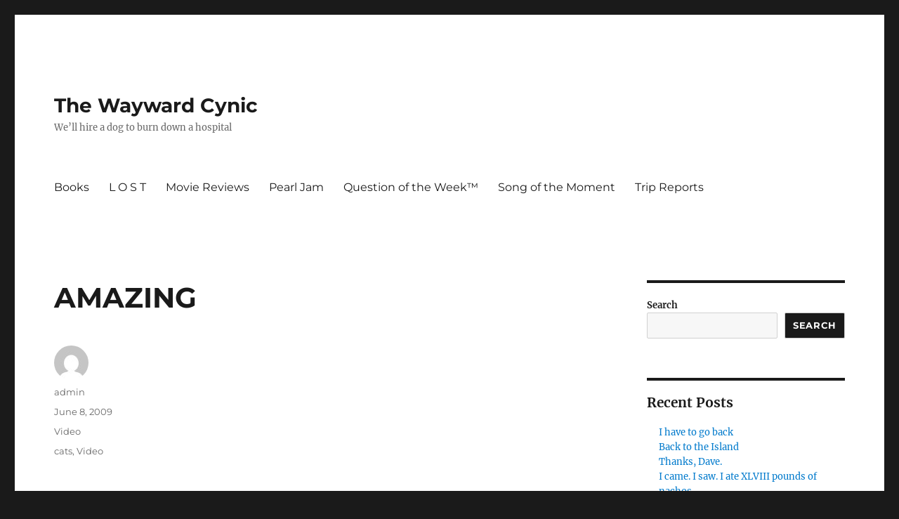

--- FILE ---
content_type: text/html; charset=UTF-8
request_url: http://jeff-fischer.com/video/amazing/
body_size: 9583
content:
<!DOCTYPE html>
<html lang="en" class="no-js">
<head>
	<meta charset="UTF-8">
	<meta name="viewport" content="width=device-width, initial-scale=1.0">
	<link rel="profile" href="https://gmpg.org/xfn/11">
		<script>(function(html){html.className = html.className.replace(/\bno-js\b/,'js')})(document.documentElement);</script>
<title>AMAZING &#8211; The Wayward Cynic</title>
<meta name='robots' content='max-image-preview:large' />
	<style>img:is([sizes="auto" i], [sizes^="auto," i]) { contain-intrinsic-size: 3000px 1500px }</style>
	<link rel="alternate" type="application/rss+xml" title="The Wayward Cynic &raquo; Feed" href="https://jeff-fischer.com/feed/" />
<link rel="alternate" type="application/rss+xml" title="The Wayward Cynic &raquo; Comments Feed" href="https://jeff-fischer.com/comments/feed/" />
<link rel="alternate" type="application/rss+xml" title="The Wayward Cynic &raquo; AMAZING Comments Feed" href="https://jeff-fischer.com/video/amazing/feed/" />
<script>
window._wpemojiSettings = {"baseUrl":"https:\/\/s.w.org\/images\/core\/emoji\/16.0.1\/72x72\/","ext":".png","svgUrl":"https:\/\/s.w.org\/images\/core\/emoji\/16.0.1\/svg\/","svgExt":".svg","source":{"concatemoji":"http:\/\/jeff-fischer.com\/wp-includes\/js\/wp-emoji-release.min.js?ver=6.8.3"}};
/*! This file is auto-generated */
!function(s,n){var o,i,e;function c(e){try{var t={supportTests:e,timestamp:(new Date).valueOf()};sessionStorage.setItem(o,JSON.stringify(t))}catch(e){}}function p(e,t,n){e.clearRect(0,0,e.canvas.width,e.canvas.height),e.fillText(t,0,0);var t=new Uint32Array(e.getImageData(0,0,e.canvas.width,e.canvas.height).data),a=(e.clearRect(0,0,e.canvas.width,e.canvas.height),e.fillText(n,0,0),new Uint32Array(e.getImageData(0,0,e.canvas.width,e.canvas.height).data));return t.every(function(e,t){return e===a[t]})}function u(e,t){e.clearRect(0,0,e.canvas.width,e.canvas.height),e.fillText(t,0,0);for(var n=e.getImageData(16,16,1,1),a=0;a<n.data.length;a++)if(0!==n.data[a])return!1;return!0}function f(e,t,n,a){switch(t){case"flag":return n(e,"\ud83c\udff3\ufe0f\u200d\u26a7\ufe0f","\ud83c\udff3\ufe0f\u200b\u26a7\ufe0f")?!1:!n(e,"\ud83c\udde8\ud83c\uddf6","\ud83c\udde8\u200b\ud83c\uddf6")&&!n(e,"\ud83c\udff4\udb40\udc67\udb40\udc62\udb40\udc65\udb40\udc6e\udb40\udc67\udb40\udc7f","\ud83c\udff4\u200b\udb40\udc67\u200b\udb40\udc62\u200b\udb40\udc65\u200b\udb40\udc6e\u200b\udb40\udc67\u200b\udb40\udc7f");case"emoji":return!a(e,"\ud83e\udedf")}return!1}function g(e,t,n,a){var r="undefined"!=typeof WorkerGlobalScope&&self instanceof WorkerGlobalScope?new OffscreenCanvas(300,150):s.createElement("canvas"),o=r.getContext("2d",{willReadFrequently:!0}),i=(o.textBaseline="top",o.font="600 32px Arial",{});return e.forEach(function(e){i[e]=t(o,e,n,a)}),i}function t(e){var t=s.createElement("script");t.src=e,t.defer=!0,s.head.appendChild(t)}"undefined"!=typeof Promise&&(o="wpEmojiSettingsSupports",i=["flag","emoji"],n.supports={everything:!0,everythingExceptFlag:!0},e=new Promise(function(e){s.addEventListener("DOMContentLoaded",e,{once:!0})}),new Promise(function(t){var n=function(){try{var e=JSON.parse(sessionStorage.getItem(o));if("object"==typeof e&&"number"==typeof e.timestamp&&(new Date).valueOf()<e.timestamp+604800&&"object"==typeof e.supportTests)return e.supportTests}catch(e){}return null}();if(!n){if("undefined"!=typeof Worker&&"undefined"!=typeof OffscreenCanvas&&"undefined"!=typeof URL&&URL.createObjectURL&&"undefined"!=typeof Blob)try{var e="postMessage("+g.toString()+"("+[JSON.stringify(i),f.toString(),p.toString(),u.toString()].join(",")+"));",a=new Blob([e],{type:"text/javascript"}),r=new Worker(URL.createObjectURL(a),{name:"wpTestEmojiSupports"});return void(r.onmessage=function(e){c(n=e.data),r.terminate(),t(n)})}catch(e){}c(n=g(i,f,p,u))}t(n)}).then(function(e){for(var t in e)n.supports[t]=e[t],n.supports.everything=n.supports.everything&&n.supports[t],"flag"!==t&&(n.supports.everythingExceptFlag=n.supports.everythingExceptFlag&&n.supports[t]);n.supports.everythingExceptFlag=n.supports.everythingExceptFlag&&!n.supports.flag,n.DOMReady=!1,n.readyCallback=function(){n.DOMReady=!0}}).then(function(){return e}).then(function(){var e;n.supports.everything||(n.readyCallback(),(e=n.source||{}).concatemoji?t(e.concatemoji):e.wpemoji&&e.twemoji&&(t(e.twemoji),t(e.wpemoji)))}))}((window,document),window._wpemojiSettings);
</script>
<style id='wp-emoji-styles-inline-css'>

	img.wp-smiley, img.emoji {
		display: inline !important;
		border: none !important;
		box-shadow: none !important;
		height: 1em !important;
		width: 1em !important;
		margin: 0 0.07em !important;
		vertical-align: -0.1em !important;
		background: none !important;
		padding: 0 !important;
	}
</style>
<link rel='stylesheet' id='wp-block-library-css' href='http://jeff-fischer.com/wp-includes/css/dist/block-library/style.min.css?ver=6.8.3' media='all' />
<style id='wp-block-library-theme-inline-css'>
.wp-block-audio :where(figcaption){color:#555;font-size:13px;text-align:center}.is-dark-theme .wp-block-audio :where(figcaption){color:#ffffffa6}.wp-block-audio{margin:0 0 1em}.wp-block-code{border:1px solid #ccc;border-radius:4px;font-family:Menlo,Consolas,monaco,monospace;padding:.8em 1em}.wp-block-embed :where(figcaption){color:#555;font-size:13px;text-align:center}.is-dark-theme .wp-block-embed :where(figcaption){color:#ffffffa6}.wp-block-embed{margin:0 0 1em}.blocks-gallery-caption{color:#555;font-size:13px;text-align:center}.is-dark-theme .blocks-gallery-caption{color:#ffffffa6}:root :where(.wp-block-image figcaption){color:#555;font-size:13px;text-align:center}.is-dark-theme :root :where(.wp-block-image figcaption){color:#ffffffa6}.wp-block-image{margin:0 0 1em}.wp-block-pullquote{border-bottom:4px solid;border-top:4px solid;color:currentColor;margin-bottom:1.75em}.wp-block-pullquote cite,.wp-block-pullquote footer,.wp-block-pullquote__citation{color:currentColor;font-size:.8125em;font-style:normal;text-transform:uppercase}.wp-block-quote{border-left:.25em solid;margin:0 0 1.75em;padding-left:1em}.wp-block-quote cite,.wp-block-quote footer{color:currentColor;font-size:.8125em;font-style:normal;position:relative}.wp-block-quote:where(.has-text-align-right){border-left:none;border-right:.25em solid;padding-left:0;padding-right:1em}.wp-block-quote:where(.has-text-align-center){border:none;padding-left:0}.wp-block-quote.is-large,.wp-block-quote.is-style-large,.wp-block-quote:where(.is-style-plain){border:none}.wp-block-search .wp-block-search__label{font-weight:700}.wp-block-search__button{border:1px solid #ccc;padding:.375em .625em}:where(.wp-block-group.has-background){padding:1.25em 2.375em}.wp-block-separator.has-css-opacity{opacity:.4}.wp-block-separator{border:none;border-bottom:2px solid;margin-left:auto;margin-right:auto}.wp-block-separator.has-alpha-channel-opacity{opacity:1}.wp-block-separator:not(.is-style-wide):not(.is-style-dots){width:100px}.wp-block-separator.has-background:not(.is-style-dots){border-bottom:none;height:1px}.wp-block-separator.has-background:not(.is-style-wide):not(.is-style-dots){height:2px}.wp-block-table{margin:0 0 1em}.wp-block-table td,.wp-block-table th{word-break:normal}.wp-block-table :where(figcaption){color:#555;font-size:13px;text-align:center}.is-dark-theme .wp-block-table :where(figcaption){color:#ffffffa6}.wp-block-video :where(figcaption){color:#555;font-size:13px;text-align:center}.is-dark-theme .wp-block-video :where(figcaption){color:#ffffffa6}.wp-block-video{margin:0 0 1em}:root :where(.wp-block-template-part.has-background){margin-bottom:0;margin-top:0;padding:1.25em 2.375em}
</style>
<style id='classic-theme-styles-inline-css'>
/*! This file is auto-generated */
.wp-block-button__link{color:#fff;background-color:#32373c;border-radius:9999px;box-shadow:none;text-decoration:none;padding:calc(.667em + 2px) calc(1.333em + 2px);font-size:1.125em}.wp-block-file__button{background:#32373c;color:#fff;text-decoration:none}
</style>
<style id='global-styles-inline-css'>
:root{--wp--preset--aspect-ratio--square: 1;--wp--preset--aspect-ratio--4-3: 4/3;--wp--preset--aspect-ratio--3-4: 3/4;--wp--preset--aspect-ratio--3-2: 3/2;--wp--preset--aspect-ratio--2-3: 2/3;--wp--preset--aspect-ratio--16-9: 16/9;--wp--preset--aspect-ratio--9-16: 9/16;--wp--preset--color--black: #000000;--wp--preset--color--cyan-bluish-gray: #abb8c3;--wp--preset--color--white: #fff;--wp--preset--color--pale-pink: #f78da7;--wp--preset--color--vivid-red: #cf2e2e;--wp--preset--color--luminous-vivid-orange: #ff6900;--wp--preset--color--luminous-vivid-amber: #fcb900;--wp--preset--color--light-green-cyan: #7bdcb5;--wp--preset--color--vivid-green-cyan: #00d084;--wp--preset--color--pale-cyan-blue: #8ed1fc;--wp--preset--color--vivid-cyan-blue: #0693e3;--wp--preset--color--vivid-purple: #9b51e0;--wp--preset--color--dark-gray: #1a1a1a;--wp--preset--color--medium-gray: #686868;--wp--preset--color--light-gray: #e5e5e5;--wp--preset--color--blue-gray: #4d545c;--wp--preset--color--bright-blue: #007acc;--wp--preset--color--light-blue: #9adffd;--wp--preset--color--dark-brown: #402b30;--wp--preset--color--medium-brown: #774e24;--wp--preset--color--dark-red: #640c1f;--wp--preset--color--bright-red: #ff675f;--wp--preset--color--yellow: #ffef8e;--wp--preset--gradient--vivid-cyan-blue-to-vivid-purple: linear-gradient(135deg,rgba(6,147,227,1) 0%,rgb(155,81,224) 100%);--wp--preset--gradient--light-green-cyan-to-vivid-green-cyan: linear-gradient(135deg,rgb(122,220,180) 0%,rgb(0,208,130) 100%);--wp--preset--gradient--luminous-vivid-amber-to-luminous-vivid-orange: linear-gradient(135deg,rgba(252,185,0,1) 0%,rgba(255,105,0,1) 100%);--wp--preset--gradient--luminous-vivid-orange-to-vivid-red: linear-gradient(135deg,rgba(255,105,0,1) 0%,rgb(207,46,46) 100%);--wp--preset--gradient--very-light-gray-to-cyan-bluish-gray: linear-gradient(135deg,rgb(238,238,238) 0%,rgb(169,184,195) 100%);--wp--preset--gradient--cool-to-warm-spectrum: linear-gradient(135deg,rgb(74,234,220) 0%,rgb(151,120,209) 20%,rgb(207,42,186) 40%,rgb(238,44,130) 60%,rgb(251,105,98) 80%,rgb(254,248,76) 100%);--wp--preset--gradient--blush-light-purple: linear-gradient(135deg,rgb(255,206,236) 0%,rgb(152,150,240) 100%);--wp--preset--gradient--blush-bordeaux: linear-gradient(135deg,rgb(254,205,165) 0%,rgb(254,45,45) 50%,rgb(107,0,62) 100%);--wp--preset--gradient--luminous-dusk: linear-gradient(135deg,rgb(255,203,112) 0%,rgb(199,81,192) 50%,rgb(65,88,208) 100%);--wp--preset--gradient--pale-ocean: linear-gradient(135deg,rgb(255,245,203) 0%,rgb(182,227,212) 50%,rgb(51,167,181) 100%);--wp--preset--gradient--electric-grass: linear-gradient(135deg,rgb(202,248,128) 0%,rgb(113,206,126) 100%);--wp--preset--gradient--midnight: linear-gradient(135deg,rgb(2,3,129) 0%,rgb(40,116,252) 100%);--wp--preset--font-size--small: 13px;--wp--preset--font-size--medium: 20px;--wp--preset--font-size--large: 36px;--wp--preset--font-size--x-large: 42px;--wp--preset--spacing--20: 0.44rem;--wp--preset--spacing--30: 0.67rem;--wp--preset--spacing--40: 1rem;--wp--preset--spacing--50: 1.5rem;--wp--preset--spacing--60: 2.25rem;--wp--preset--spacing--70: 3.38rem;--wp--preset--spacing--80: 5.06rem;--wp--preset--shadow--natural: 6px 6px 9px rgba(0, 0, 0, 0.2);--wp--preset--shadow--deep: 12px 12px 50px rgba(0, 0, 0, 0.4);--wp--preset--shadow--sharp: 6px 6px 0px rgba(0, 0, 0, 0.2);--wp--preset--shadow--outlined: 6px 6px 0px -3px rgba(255, 255, 255, 1), 6px 6px rgba(0, 0, 0, 1);--wp--preset--shadow--crisp: 6px 6px 0px rgba(0, 0, 0, 1);}:where(.is-layout-flex){gap: 0.5em;}:where(.is-layout-grid){gap: 0.5em;}body .is-layout-flex{display: flex;}.is-layout-flex{flex-wrap: wrap;align-items: center;}.is-layout-flex > :is(*, div){margin: 0;}body .is-layout-grid{display: grid;}.is-layout-grid > :is(*, div){margin: 0;}:where(.wp-block-columns.is-layout-flex){gap: 2em;}:where(.wp-block-columns.is-layout-grid){gap: 2em;}:where(.wp-block-post-template.is-layout-flex){gap: 1.25em;}:where(.wp-block-post-template.is-layout-grid){gap: 1.25em;}.has-black-color{color: var(--wp--preset--color--black) !important;}.has-cyan-bluish-gray-color{color: var(--wp--preset--color--cyan-bluish-gray) !important;}.has-white-color{color: var(--wp--preset--color--white) !important;}.has-pale-pink-color{color: var(--wp--preset--color--pale-pink) !important;}.has-vivid-red-color{color: var(--wp--preset--color--vivid-red) !important;}.has-luminous-vivid-orange-color{color: var(--wp--preset--color--luminous-vivid-orange) !important;}.has-luminous-vivid-amber-color{color: var(--wp--preset--color--luminous-vivid-amber) !important;}.has-light-green-cyan-color{color: var(--wp--preset--color--light-green-cyan) !important;}.has-vivid-green-cyan-color{color: var(--wp--preset--color--vivid-green-cyan) !important;}.has-pale-cyan-blue-color{color: var(--wp--preset--color--pale-cyan-blue) !important;}.has-vivid-cyan-blue-color{color: var(--wp--preset--color--vivid-cyan-blue) !important;}.has-vivid-purple-color{color: var(--wp--preset--color--vivid-purple) !important;}.has-black-background-color{background-color: var(--wp--preset--color--black) !important;}.has-cyan-bluish-gray-background-color{background-color: var(--wp--preset--color--cyan-bluish-gray) !important;}.has-white-background-color{background-color: var(--wp--preset--color--white) !important;}.has-pale-pink-background-color{background-color: var(--wp--preset--color--pale-pink) !important;}.has-vivid-red-background-color{background-color: var(--wp--preset--color--vivid-red) !important;}.has-luminous-vivid-orange-background-color{background-color: var(--wp--preset--color--luminous-vivid-orange) !important;}.has-luminous-vivid-amber-background-color{background-color: var(--wp--preset--color--luminous-vivid-amber) !important;}.has-light-green-cyan-background-color{background-color: var(--wp--preset--color--light-green-cyan) !important;}.has-vivid-green-cyan-background-color{background-color: var(--wp--preset--color--vivid-green-cyan) !important;}.has-pale-cyan-blue-background-color{background-color: var(--wp--preset--color--pale-cyan-blue) !important;}.has-vivid-cyan-blue-background-color{background-color: var(--wp--preset--color--vivid-cyan-blue) !important;}.has-vivid-purple-background-color{background-color: var(--wp--preset--color--vivid-purple) !important;}.has-black-border-color{border-color: var(--wp--preset--color--black) !important;}.has-cyan-bluish-gray-border-color{border-color: var(--wp--preset--color--cyan-bluish-gray) !important;}.has-white-border-color{border-color: var(--wp--preset--color--white) !important;}.has-pale-pink-border-color{border-color: var(--wp--preset--color--pale-pink) !important;}.has-vivid-red-border-color{border-color: var(--wp--preset--color--vivid-red) !important;}.has-luminous-vivid-orange-border-color{border-color: var(--wp--preset--color--luminous-vivid-orange) !important;}.has-luminous-vivid-amber-border-color{border-color: var(--wp--preset--color--luminous-vivid-amber) !important;}.has-light-green-cyan-border-color{border-color: var(--wp--preset--color--light-green-cyan) !important;}.has-vivid-green-cyan-border-color{border-color: var(--wp--preset--color--vivid-green-cyan) !important;}.has-pale-cyan-blue-border-color{border-color: var(--wp--preset--color--pale-cyan-blue) !important;}.has-vivid-cyan-blue-border-color{border-color: var(--wp--preset--color--vivid-cyan-blue) !important;}.has-vivid-purple-border-color{border-color: var(--wp--preset--color--vivid-purple) !important;}.has-vivid-cyan-blue-to-vivid-purple-gradient-background{background: var(--wp--preset--gradient--vivid-cyan-blue-to-vivid-purple) !important;}.has-light-green-cyan-to-vivid-green-cyan-gradient-background{background: var(--wp--preset--gradient--light-green-cyan-to-vivid-green-cyan) !important;}.has-luminous-vivid-amber-to-luminous-vivid-orange-gradient-background{background: var(--wp--preset--gradient--luminous-vivid-amber-to-luminous-vivid-orange) !important;}.has-luminous-vivid-orange-to-vivid-red-gradient-background{background: var(--wp--preset--gradient--luminous-vivid-orange-to-vivid-red) !important;}.has-very-light-gray-to-cyan-bluish-gray-gradient-background{background: var(--wp--preset--gradient--very-light-gray-to-cyan-bluish-gray) !important;}.has-cool-to-warm-spectrum-gradient-background{background: var(--wp--preset--gradient--cool-to-warm-spectrum) !important;}.has-blush-light-purple-gradient-background{background: var(--wp--preset--gradient--blush-light-purple) !important;}.has-blush-bordeaux-gradient-background{background: var(--wp--preset--gradient--blush-bordeaux) !important;}.has-luminous-dusk-gradient-background{background: var(--wp--preset--gradient--luminous-dusk) !important;}.has-pale-ocean-gradient-background{background: var(--wp--preset--gradient--pale-ocean) !important;}.has-electric-grass-gradient-background{background: var(--wp--preset--gradient--electric-grass) !important;}.has-midnight-gradient-background{background: var(--wp--preset--gradient--midnight) !important;}.has-small-font-size{font-size: var(--wp--preset--font-size--small) !important;}.has-medium-font-size{font-size: var(--wp--preset--font-size--medium) !important;}.has-large-font-size{font-size: var(--wp--preset--font-size--large) !important;}.has-x-large-font-size{font-size: var(--wp--preset--font-size--x-large) !important;}
:where(.wp-block-post-template.is-layout-flex){gap: 1.25em;}:where(.wp-block-post-template.is-layout-grid){gap: 1.25em;}
:where(.wp-block-columns.is-layout-flex){gap: 2em;}:where(.wp-block-columns.is-layout-grid){gap: 2em;}
:root :where(.wp-block-pullquote){font-size: 1.5em;line-height: 1.6;}
</style>
<link rel='stylesheet' id='twentysixteen-fonts-css' href='http://jeff-fischer.com/wp-content/themes/twentysixteen/fonts/merriweather-plus-montserrat-plus-inconsolata.css?ver=20230328' media='all' />
<link rel='stylesheet' id='genericons-css' href='http://jeff-fischer.com/wp-content/themes/twentysixteen/genericons/genericons.css?ver=20201208' media='all' />
<link rel='stylesheet' id='twentysixteen-style-css' href='http://jeff-fischer.com/wp-content/themes/twentysixteen/style.css?ver=20250715' media='all' />
<link rel='stylesheet' id='twentysixteen-block-style-css' href='http://jeff-fischer.com/wp-content/themes/twentysixteen/css/blocks.css?ver=20240817' media='all' />
<!--[if lt IE 10]>
<link rel='stylesheet' id='twentysixteen-ie-css' href='http://jeff-fischer.com/wp-content/themes/twentysixteen/css/ie.css?ver=20170530' media='all' />
<![endif]-->
<!--[if lt IE 9]>
<link rel='stylesheet' id='twentysixteen-ie8-css' href='http://jeff-fischer.com/wp-content/themes/twentysixteen/css/ie8.css?ver=20170530' media='all' />
<![endif]-->
<!--[if lt IE 8]>
<link rel='stylesheet' id='twentysixteen-ie7-css' href='http://jeff-fischer.com/wp-content/themes/twentysixteen/css/ie7.css?ver=20170530' media='all' />
<![endif]-->
<!--[if lt IE 9]>
<script src="http://jeff-fischer.com/wp-content/themes/twentysixteen/js/html5.js?ver=3.7.3" id="twentysixteen-html5-js"></script>
<![endif]-->
<script src="http://jeff-fischer.com/wp-includes/js/jquery/jquery.min.js?ver=3.7.1" id="jquery-core-js"></script>
<script src="http://jeff-fischer.com/wp-includes/js/jquery/jquery-migrate.min.js?ver=3.4.1" id="jquery-migrate-js"></script>
<script id="twentysixteen-script-js-extra">
var screenReaderText = {"expand":"expand child menu","collapse":"collapse child menu"};
</script>
<script src="http://jeff-fischer.com/wp-content/themes/twentysixteen/js/functions.js?ver=20230629" id="twentysixteen-script-js" defer data-wp-strategy="defer"></script>
<link rel="https://api.w.org/" href="https://jeff-fischer.com/wp-json/" /><link rel="alternate" title="JSON" type="application/json" href="https://jeff-fischer.com/wp-json/wp/v2/posts/2108" /><link rel="EditURI" type="application/rsd+xml" title="RSD" href="https://jeff-fischer.com/xmlrpc.php?rsd" />
<meta name="generator" content="WordPress 6.8.3" />
<link rel="canonical" href="https://jeff-fischer.com/video/amazing/" />
<link rel='shortlink' href='https://jeff-fischer.com/?p=2108' />
<link rel="alternate" title="oEmbed (JSON)" type="application/json+oembed" href="https://jeff-fischer.com/wp-json/oembed/1.0/embed?url=https%3A%2F%2Fjeff-fischer.com%2Fvideo%2Famazing%2F" />
<link rel="alternate" title="oEmbed (XML)" type="text/xml+oembed" href="https://jeff-fischer.com/wp-json/oembed/1.0/embed?url=https%3A%2F%2Fjeff-fischer.com%2Fvideo%2Famazing%2F&#038;format=xml" />
</head>

<body class="wp-singular post-template-default single single-post postid-2108 single-format-standard wp-embed-responsive wp-theme-twentysixteen">
<div id="page" class="site">
	<div class="site-inner">
		<a class="skip-link screen-reader-text" href="#content">
			Skip to content		</a>

		<header id="masthead" class="site-header">
			<div class="site-header-main">
				<div class="site-branding">
																					<p class="site-title"><a href="https://jeff-fischer.com/" rel="home" >The Wayward Cynic</a></p>
												<p class="site-description">We&#8217;ll hire a dog to burn down a hospital</p>
									</div><!-- .site-branding -->

									<button id="menu-toggle" class="menu-toggle">Menu</button>

					<div id="site-header-menu" class="site-header-menu">
													<nav id="site-navigation" class="main-navigation" aria-label="Primary Menu">
								<div class="menu-primary-menu-container"><ul id="menu-primary-menu" class="primary-menu"><li id="menu-item-2857" class="menu-item menu-item-type-post_type menu-item-object-page menu-item-2857"><a href="https://jeff-fischer.com/?page_id=456">Books</a></li>
<li id="menu-item-5191" class="menu-item menu-item-type-post_type menu-item-object-page menu-item-5191"><a href="https://jeff-fischer.com/lost/">L O S T</a></li>
<li id="menu-item-5192" class="menu-item menu-item-type-post_type menu-item-object-page menu-item-5192"><a href="https://jeff-fischer.com/movie-reviews/">Movie Reviews</a></li>
<li id="menu-item-5189" class="menu-item menu-item-type-post_type menu-item-object-page menu-item-5189"><a href="https://jeff-fischer.com/pearl-jam/">Pearl Jam</a></li>
<li id="menu-item-2856" class="menu-item menu-item-type-post_type menu-item-object-page menu-item-2856"><a href="https://jeff-fischer.com/question-of-the-week/">Question of the Week™</a></li>
<li id="menu-item-2855" class="menu-item menu-item-type-post_type menu-item-object-page menu-item-2855"><a href="https://jeff-fischer.com/song-of-the-week/">Song of the Moment</a></li>
<li id="menu-item-5190" class="menu-item menu-item-type-post_type menu-item-object-page menu-item-5190"><a href="https://jeff-fischer.com/reports-reviews/">Trip Reports</a></li>
</ul></div>							</nav><!-- .main-navigation -->
						
											</div><!-- .site-header-menu -->
							</div><!-- .site-header-main -->

					</header><!-- .site-header -->

		<div id="content" class="site-content">

<div id="primary" class="content-area">
	<main id="main" class="site-main">
		
<article id="post-2108" class="post-2108 post type-post status-publish format-standard hentry category-video tag-cats tag-video">
	<header class="entry-header">
		<h1 class="entry-title">AMAZING</h1>	</header><!-- .entry-header -->

	
	
	<div class="entry-content">
		<div align="center"><object width="425" height="344"><param name="movie" value="http://www.youtube.com/v/J---aiyznGQ&#038;hl=en&#038;fs=1&#038;rel=0"></param><param name="allowFullScreen" value="true"></param><param name="allowscriptaccess" value="always"></param><embed src="http://www.youtube.com/v/J---aiyznGQ&#038;hl=en&#038;fs=1&#038;rel=0" type="application/x-shockwave-flash" allowscriptaccess="always" allowfullscreen="true" width="425" height="344"></embed></object></div>
	</div><!-- .entry-content -->

	<footer class="entry-footer">
		<span class="byline"><img alt='' src='https://secure.gravatar.com/avatar/6d23485a30f55731c502c9d3450926a3d5e4664f15516f8cd395320ea1815e53?s=49&#038;d=mm&#038;r=r' srcset='https://secure.gravatar.com/avatar/6d23485a30f55731c502c9d3450926a3d5e4664f15516f8cd395320ea1815e53?s=98&#038;d=mm&#038;r=r 2x' class='avatar avatar-49 photo' height='49' width='49' decoding='async'/><span class="screen-reader-text">Author </span><span class="author vcard"><a class="url fn n" href="https://jeff-fischer.com/author/admin/">admin</a></span></span><span class="posted-on"><span class="screen-reader-text">Posted on </span><a href="https://jeff-fischer.com/video/amazing/" rel="bookmark"><time class="entry-date published updated" datetime="2009-06-08T18:09:59+00:00">June 8, 2009</time></a></span><span class="cat-links"><span class="screen-reader-text">Categories </span><a href="https://jeff-fischer.com/category/video/" rel="category tag">Video</a></span><span class="tags-links"><span class="screen-reader-text">Tags </span><a href="https://jeff-fischer.com/tag/cats/" rel="tag">cats</a>, <a href="https://jeff-fischer.com/tag/video/" rel="tag">Video</a></span>			</footer><!-- .entry-footer -->
</article><!-- #post-2108 -->

<div id="comments" class="comments-area">

	
	
		<div id="respond" class="comment-respond">
		<h2 id="reply-title" class="comment-reply-title">Leave a Reply <small><a rel="nofollow" id="cancel-comment-reply-link" href="/video/amazing/#respond" style="display:none;">Cancel reply</a></small></h2><form action="http://jeff-fischer.com/wp-comments-post.php" method="post" id="commentform" class="comment-form"><p class="comment-notes"><span id="email-notes">Your email address will not be published.</span> <span class="required-field-message">Required fields are marked <span class="required">*</span></span></p><p class="comment-form-comment"><label for="comment">Comment <span class="required">*</span></label> <textarea id="comment" name="comment" cols="45" rows="8" maxlength="65525" required></textarea></p><p class="comment-form-author"><label for="author">Name <span class="required">*</span></label> <input id="author" name="author" type="text" value="" size="30" maxlength="245" autocomplete="name" required /></p>
<p class="comment-form-email"><label for="email">Email <span class="required">*</span></label> <input id="email" name="email" type="email" value="" size="30" maxlength="100" aria-describedby="email-notes" autocomplete="email" required /></p>
<p class="comment-form-url"><label for="url">Website</label> <input id="url" name="url" type="url" value="" size="30" maxlength="200" autocomplete="url" /></p>
<p class="comment-form-cookies-consent"><input id="wp-comment-cookies-consent" name="wp-comment-cookies-consent" type="checkbox" value="yes" /> <label for="wp-comment-cookies-consent">Save my name, email, and website in this browser for the next time I comment.</label></p>
<p class="form-submit"><input name="submit" type="submit" id="submit" class="submit" value="Post Comment" /> <input type='hidden' name='comment_post_ID' value='2108' id='comment_post_ID' />
<input type='hidden' name='comment_parent' id='comment_parent' value='0' />
</p><p style="display: none;"><input type="hidden" id="akismet_comment_nonce" name="akismet_comment_nonce" value="38f49846f6" /></p><p style="display: none !important;" class="akismet-fields-container" data-prefix="ak_"><label>&#916;<textarea name="ak_hp_textarea" cols="45" rows="8" maxlength="100"></textarea></label><input type="hidden" id="ak_js_1" name="ak_js" value="77"/><script>document.getElementById( "ak_js_1" ).setAttribute( "value", ( new Date() ).getTime() );</script></p></form>	</div><!-- #respond -->
	
</div><!-- .comments-area -->

	<nav class="navigation post-navigation" aria-label="Posts">
		<h2 class="screen-reader-text">Post navigation</h2>
		<div class="nav-links"><div class="nav-previous"><a href="https://jeff-fischer.com/daily-picture/9365-2/" rel="prev"><span class="meta-nav" aria-hidden="true">Previous</span> <span class="screen-reader-text">Previous post:</span> <span class="post-title">9/365</span></a></div><div class="nav-next"><a href="https://jeff-fischer.com/daily-picture/10365-2/" rel="next"><span class="meta-nav" aria-hidden="true">Next</span> <span class="screen-reader-text">Next post:</span> <span class="post-title">10/365</span></a></div></div>
	</nav>
	</main><!-- .site-main -->

	<aside id="content-bottom-widgets" class="content-bottom-widgets">
			<div class="widget-area">
			<section id="block-5" class="widget widget_block"><div class="wp-block-group"><div class="wp-block-group__inner-container is-layout-flow wp-block-group-is-layout-flow"><h2 class="wp-block-heading">Archives</h2><ul class="wp-block-archives-list wp-block-archives">	<li><a href='https://jeff-fischer.com/2022/04/'>April 2022</a></li>
	<li><a href='https://jeff-fischer.com/2021/11/'>November 2021</a></li>
	<li><a href='https://jeff-fischer.com/2015/05/'>May 2015</a></li>
	<li><a href='https://jeff-fischer.com/2014/02/'>February 2014</a></li>
	<li><a href='https://jeff-fischer.com/2013/10/'>October 2013</a></li>
	<li><a href='https://jeff-fischer.com/2013/08/'>August 2013</a></li>
	<li><a href='https://jeff-fischer.com/2013/02/'>February 2013</a></li>
	<li><a href='https://jeff-fischer.com/2013/01/'>January 2013</a></li>
	<li><a href='https://jeff-fischer.com/2012/07/'>July 2012</a></li>
	<li><a href='https://jeff-fischer.com/2012/06/'>June 2012</a></li>
	<li><a href='https://jeff-fischer.com/2012/05/'>May 2012</a></li>
	<li><a href='https://jeff-fischer.com/2012/02/'>February 2012</a></li>
	<li><a href='https://jeff-fischer.com/2011/11/'>November 2011</a></li>
	<li><a href='https://jeff-fischer.com/2011/09/'>September 2011</a></li>
	<li><a href='https://jeff-fischer.com/2011/08/'>August 2011</a></li>
	<li><a href='https://jeff-fischer.com/2011/07/'>July 2011</a></li>
	<li><a href='https://jeff-fischer.com/2011/04/'>April 2011</a></li>
	<li><a href='https://jeff-fischer.com/2011/03/'>March 2011</a></li>
	<li><a href='https://jeff-fischer.com/2011/02/'>February 2011</a></li>
	<li><a href='https://jeff-fischer.com/2011/01/'>January 2011</a></li>
	<li><a href='https://jeff-fischer.com/2010/12/'>December 2010</a></li>
	<li><a href='https://jeff-fischer.com/2010/11/'>November 2010</a></li>
	<li><a href='https://jeff-fischer.com/2010/10/'>October 2010</a></li>
	<li><a href='https://jeff-fischer.com/2010/09/'>September 2010</a></li>
	<li><a href='https://jeff-fischer.com/2010/08/'>August 2010</a></li>
	<li><a href='https://jeff-fischer.com/2010/07/'>July 2010</a></li>
	<li><a href='https://jeff-fischer.com/2010/06/'>June 2010</a></li>
	<li><a href='https://jeff-fischer.com/2010/05/'>May 2010</a></li>
	<li><a href='https://jeff-fischer.com/2010/04/'>April 2010</a></li>
	<li><a href='https://jeff-fischer.com/2010/03/'>March 2010</a></li>
	<li><a href='https://jeff-fischer.com/2010/02/'>February 2010</a></li>
	<li><a href='https://jeff-fischer.com/2010/01/'>January 2010</a></li>
	<li><a href='https://jeff-fischer.com/2009/12/'>December 2009</a></li>
	<li><a href='https://jeff-fischer.com/2009/11/'>November 2009</a></li>
	<li><a href='https://jeff-fischer.com/2009/10/'>October 2009</a></li>
	<li><a href='https://jeff-fischer.com/2009/09/'>September 2009</a></li>
	<li><a href='https://jeff-fischer.com/2009/08/'>August 2009</a></li>
	<li><a href='https://jeff-fischer.com/2009/07/'>July 2009</a></li>
	<li><a href='https://jeff-fischer.com/2009/06/'>June 2009</a></li>
	<li><a href='https://jeff-fischer.com/2009/05/'>May 2009</a></li>
	<li><a href='https://jeff-fischer.com/2009/04/'>April 2009</a></li>
	<li><a href='https://jeff-fischer.com/2009/03/'>March 2009</a></li>
	<li><a href='https://jeff-fischer.com/2009/02/'>February 2009</a></li>
	<li><a href='https://jeff-fischer.com/2009/01/'>January 2009</a></li>
	<li><a href='https://jeff-fischer.com/2008/12/'>December 2008</a></li>
	<li><a href='https://jeff-fischer.com/2008/11/'>November 2008</a></li>
	<li><a href='https://jeff-fischer.com/2008/10/'>October 2008</a></li>
	<li><a href='https://jeff-fischer.com/2008/08/'>August 2008</a></li>
	<li><a href='https://jeff-fischer.com/2008/07/'>July 2008</a></li>
	<li><a href='https://jeff-fischer.com/2008/06/'>June 2008</a></li>
	<li><a href='https://jeff-fischer.com/2008/05/'>May 2008</a></li>
	<li><a href='https://jeff-fischer.com/2008/04/'>April 2008</a></li>
	<li><a href='https://jeff-fischer.com/2008/03/'>March 2008</a></li>
	<li><a href='https://jeff-fischer.com/2008/02/'>February 2008</a></li>
	<li><a href='https://jeff-fischer.com/2008/01/'>January 2008</a></li>
	<li><a href='https://jeff-fischer.com/2007/12/'>December 2007</a></li>
	<li><a href='https://jeff-fischer.com/2007/11/'>November 2007</a></li>
	<li><a href='https://jeff-fischer.com/2007/10/'>October 2007</a></li>
	<li><a href='https://jeff-fischer.com/2007/09/'>September 2007</a></li>
	<li><a href='https://jeff-fischer.com/2007/08/'>August 2007</a></li>
	<li><a href='https://jeff-fischer.com/2007/07/'>July 2007</a></li>
	<li><a href='https://jeff-fischer.com/2007/06/'>June 2007</a></li>
	<li><a href='https://jeff-fischer.com/2007/05/'>May 2007</a></li>
	<li><a href='https://jeff-fischer.com/2007/04/'>April 2007</a></li>
	<li><a href='https://jeff-fischer.com/2007/03/'>March 2007</a></li>
	<li><a href='https://jeff-fischer.com/2007/02/'>February 2007</a></li>
	<li><a href='https://jeff-fischer.com/2007/01/'>January 2007</a></li>
	<li><a href='https://jeff-fischer.com/2006/12/'>December 2006</a></li>
	<li><a href='https://jeff-fischer.com/2006/11/'>November 2006</a></li>
	<li><a href='https://jeff-fischer.com/2006/10/'>October 2006</a></li>
	<li><a href='https://jeff-fischer.com/2006/09/'>September 2006</a></li>
	<li><a href='https://jeff-fischer.com/2006/08/'>August 2006</a></li>
	<li><a href='https://jeff-fischer.com/2006/07/'>July 2006</a></li>
	<li><a href='https://jeff-fischer.com/2006/06/'>June 2006</a></li>
	<li><a href='https://jeff-fischer.com/2006/05/'>May 2006</a></li>
	<li><a href='https://jeff-fischer.com/2006/04/'>April 2006</a></li>
	<li><a href='https://jeff-fischer.com/2006/03/'>March 2006</a></li>
	<li><a href='https://jeff-fischer.com/2006/02/'>February 2006</a></li>
	<li><a href='https://jeff-fischer.com/2006/01/'>January 2006</a></li>
	<li><a href='https://jeff-fischer.com/2005/12/'>December 2005</a></li>
	<li><a href='https://jeff-fischer.com/2005/11/'>November 2005</a></li>
	<li><a href='https://jeff-fischer.com/2005/10/'>October 2005</a></li>
	<li><a href='https://jeff-fischer.com/2005/09/'>September 2005</a></li>
	<li><a href='https://jeff-fischer.com/2005/08/'>August 2005</a></li>
	<li><a href='https://jeff-fischer.com/2005/07/'>July 2005</a></li>
	<li><a href='https://jeff-fischer.com/2005/06/'>June 2005</a></li>
	<li><a href='https://jeff-fischer.com/2005/05/'>May 2005</a></li>
	<li><a href='https://jeff-fischer.com/2005/04/'>April 2005</a></li>
	<li><a href='https://jeff-fischer.com/2005/03/'>March 2005</a></li>
	<li><a href='https://jeff-fischer.com/2005/02/'>February 2005</a></li>
	<li><a href='https://jeff-fischer.com/2004/12/'>December 2004</a></li>
	<li><a href='https://jeff-fischer.com/2004/11/'>November 2004</a></li>
	<li><a href='https://jeff-fischer.com/2004/10/'>October 2004</a></li>
	<li><a href='https://jeff-fischer.com/2004/02/'>February 2004</a></li>
	<li><a href='https://jeff-fischer.com/2003/08/'>August 2003</a></li>
	<li><a href='https://jeff-fischer.com/2003/07/'>July 2003</a></li>
	<li><a href='https://jeff-fischer.com/2003/06/'>June 2003</a></li>
	<li><a href='https://jeff-fischer.com/2003/05/'>May 2003</a></li>
	<li><a href='https://jeff-fischer.com/2003/01/'>January 2003</a></li>
</ul></div></div></section><section id="block-6" class="widget widget_block"><div class="wp-block-group"><div class="wp-block-group__inner-container is-layout-flow wp-block-group-is-layout-flow"><h2 class="wp-block-heading">Categories</h2><ul class="wp-block-categories-list wp-block-categories">	<li class="cat-item cat-item-2"><a href="https://jeff-fischer.com/category/alcohol-fueled-rants/">Alcohol-Fueled Rants</a>
</li>
	<li class="cat-item cat-item-3"><a href="https://jeff-fischer.com/category/creative-exercises/">Creative Exercises</a>
</li>
	<li class="cat-item cat-item-4"><a href="https://jeff-fischer.com/category/daily-picture/">Daily Picture</a>
</li>
	<li class="cat-item cat-item-5"><a href="https://jeff-fischer.com/category/images/">Images</a>
</li>
	<li class="cat-item cat-item-6"><a href="https://jeff-fischer.com/category/lost-recaps/">L O S T</a>
</li>
	<li class="cat-item cat-item-7"><a href="https://jeff-fischer.com/category/miscellaneous/">Miscellaneous</a>
</li>
	<li class="cat-item cat-item-8"><a href="https://jeff-fischer.com/category/movie-reviews/">Movie Reviews</a>
</li>
	<li class="cat-item cat-item-9"><a href="https://jeff-fischer.com/category/nostalgia-project/">Nostalgia Project</a>
</li>
	<li class="cat-item cat-item-10"><a href="https://jeff-fischer.com/category/pearl-jam/">Pearl Jam</a>
</li>
	<li class="cat-item cat-item-11"><a href="https://jeff-fischer.com/category/song-of-the-moment/">Song of the Moment</a>
</li>
	<li class="cat-item cat-item-12"><a href="https://jeff-fischer.com/category/sports/">Sports</a>
</li>
	<li class="cat-item cat-item-13"><a href="https://jeff-fischer.com/category/super-bowl-diaries/">Super Bowl Diaries</a>
</li>
	<li class="cat-item cat-item-14"><a href="https://jeff-fischer.com/category/television/">Television</a>
</li>
	<li class="cat-item cat-item-15"><a href="https://jeff-fischer.com/category/trip-reports/">Trip Reports</a>
</li>
	<li class="cat-item cat-item-1"><a href="https://jeff-fischer.com/category/uncategorized/">Uncategorized</a>
</li>
	<li class="cat-item cat-item-16"><a href="https://jeff-fischer.com/category/video/">Video</a>
</li>
</ul></div></div></section>		</div><!-- .widget-area -->
	
	</aside><!-- .content-bottom-widgets -->

</div><!-- .content-area -->


	<aside id="secondary" class="sidebar widget-area">
		<section id="block-2" class="widget widget_block widget_search"><form role="search" method="get" action="https://jeff-fischer.com/" class="wp-block-search__button-outside wp-block-search__text-button wp-block-search"    ><label class="wp-block-search__label" for="wp-block-search__input-1" >Search</label><div class="wp-block-search__inside-wrapper " ><input class="wp-block-search__input" id="wp-block-search__input-1" placeholder="" value="" type="search" name="s" required /><button aria-label="Search" class="wp-block-search__button wp-element-button" type="submit" >Search</button></div></form></section><section id="block-3" class="widget widget_block"><div class="wp-block-group"><div class="wp-block-group__inner-container is-layout-flow wp-block-group-is-layout-flow"><h2 class="wp-block-heading">Recent Posts</h2><ul class="wp-block-latest-posts__list wp-block-latest-posts"><li><a class="wp-block-latest-posts__post-title" href="https://jeff-fischer.com/lost-recaps/i-have-to-go-back/">I have to go back</a></li>
<li><a class="wp-block-latest-posts__post-title" href="https://jeff-fischer.com/images/back-to-the-island/">Back to the Island</a></li>
<li><a class="wp-block-latest-posts__post-title" href="https://jeff-fischer.com/television/thanks-dave/">Thanks, Dave.</a></li>
<li><a class="wp-block-latest-posts__post-title" href="https://jeff-fischer.com/sports/i-came-i-saw-i-ate-xlviii-pounds-of-nachos-2/">I came. I saw. I ate XLVIII pounds of nachos.</a></li>
<li><a class="wp-block-latest-posts__post-title" href="https://jeff-fischer.com/pearl-jam/lightning-bolt-first-impressions/">&quot;Lightning Bolt&quot; First Impressions</a></li>
</ul></div></div></section><section id="block-4" class="widget widget_block"><div class="wp-block-group"><div class="wp-block-group__inner-container is-layout-flow wp-block-group-is-layout-flow"><h2 class="wp-block-heading">Recent Comments</h2><ol class="wp-block-latest-comments"><li class="wp-block-latest-comments__comment"><article><footer class="wp-block-latest-comments__comment-meta"><span class="wp-block-latest-comments__comment-author">Skater</span> on <a class="wp-block-latest-comments__comment-link" href="https://jeff-fischer.com/lost-recaps/lets-get-started-shall-we/#comment-620">Let&#8217;s Get Started, Shall We?</a></footer></article></li><li class="wp-block-latest-comments__comment"><article><footer class="wp-block-latest-comments__comment-meta"><span class="wp-block-latest-comments__comment-author">Skater</span> on <a class="wp-block-latest-comments__comment-link" href="https://jeff-fischer.com/lost-recaps/lets-get-started-shall-we/#comment-619">Let&#8217;s Get Started, Shall We?</a></footer></article></li><li class="wp-block-latest-comments__comment"><article><footer class="wp-block-latest-comments__comment-meta"><span class="wp-block-latest-comments__comment-author">Hot Carl</span> on <a class="wp-block-latest-comments__comment-link" href="https://jeff-fischer.com/lost-recaps/major-trauma/#comment-884">Major Trauma</a></footer></article></li><li class="wp-block-latest-comments__comment"><article><footer class="wp-block-latest-comments__comment-meta"><a class="wp-block-latest-comments__comment-author" href="http://gravatar.com/brookdowns">Brookd</a> on <a class="wp-block-latest-comments__comment-link" href="https://jeff-fischer.com/lost-recaps/oh-brotha/#comment-286">Oh, brotha</a></footer></article></li><li class="wp-block-latest-comments__comment"><article><footer class="wp-block-latest-comments__comment-meta"><span class="wp-block-latest-comments__comment-author">yoyomama</span> on <a class="wp-block-latest-comments__comment-link" href="https://jeff-fischer.com/sports/not-super-so-much-as-lacking-wattage-lolz/#comment-1035">Not Super so much as &quot;Lacking Wattage&quot; (LOLZ)</a></footer></article></li></ol></div></div></section>	</aside><!-- .sidebar .widget-area -->

		</div><!-- .site-content -->

		<footer id="colophon" class="site-footer">
							<nav class="main-navigation" aria-label="Footer Primary Menu">
					<div class="menu-primary-menu-container"><ul id="menu-primary-menu-1" class="primary-menu"><li class="menu-item menu-item-type-post_type menu-item-object-page menu-item-2857"><a href="https://jeff-fischer.com/?page_id=456">Books</a></li>
<li class="menu-item menu-item-type-post_type menu-item-object-page menu-item-5191"><a href="https://jeff-fischer.com/lost/">L O S T</a></li>
<li class="menu-item menu-item-type-post_type menu-item-object-page menu-item-5192"><a href="https://jeff-fischer.com/movie-reviews/">Movie Reviews</a></li>
<li class="menu-item menu-item-type-post_type menu-item-object-page menu-item-5189"><a href="https://jeff-fischer.com/pearl-jam/">Pearl Jam</a></li>
<li class="menu-item menu-item-type-post_type menu-item-object-page menu-item-2856"><a href="https://jeff-fischer.com/question-of-the-week/">Question of the Week™</a></li>
<li class="menu-item menu-item-type-post_type menu-item-object-page menu-item-2855"><a href="https://jeff-fischer.com/song-of-the-week/">Song of the Moment</a></li>
<li class="menu-item menu-item-type-post_type menu-item-object-page menu-item-5190"><a href="https://jeff-fischer.com/reports-reviews/">Trip Reports</a></li>
</ul></div>				</nav><!-- .main-navigation -->
			
			
			<div class="site-info">
								<span class="site-title"><a href="https://jeff-fischer.com/" rel="home">The Wayward Cynic</a></span>
								<a href="https://wordpress.org/" class="imprint">
					Proudly powered by WordPress				</a>
			</div><!-- .site-info -->
		</footer><!-- .site-footer -->
	</div><!-- .site-inner -->
</div><!-- .site -->

<script type="speculationrules">
{"prefetch":[{"source":"document","where":{"and":[{"href_matches":"\/*"},{"not":{"href_matches":["\/wp-*.php","\/wp-admin\/*","\/wp-content\/uploads\/*","\/wp-content\/*","\/wp-content\/plugins\/*","\/wp-content\/themes\/twentysixteen\/*","\/*\\?(.+)"]}},{"not":{"selector_matches":"a[rel~=\"nofollow\"]"}},{"not":{"selector_matches":".no-prefetch, .no-prefetch a"}}]},"eagerness":"conservative"}]}
</script>
<script src="http://jeff-fischer.com/wp-includes/js/comment-reply.min.js?ver=6.8.3" id="comment-reply-js" async data-wp-strategy="async"></script>
<script defer src="http://jeff-fischer.com/wp-content/plugins/akismet/_inc/akismet-frontend.js?ver=1764622124" id="akismet-frontend-js"></script>
</body>
</html>
